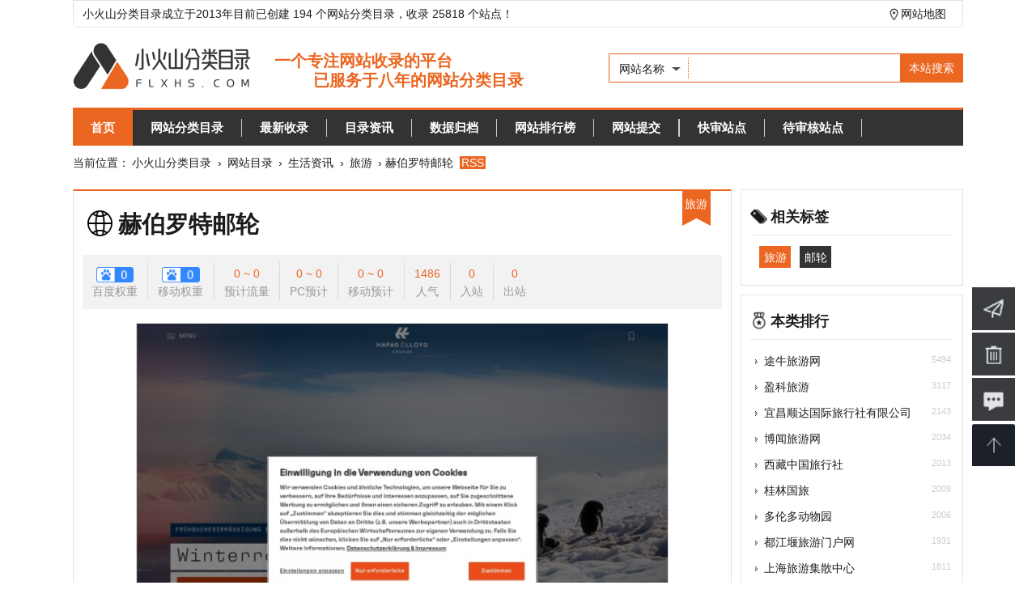

--- FILE ---
content_type: text/html; charset=utf-8
request_url: https://www.flxhs.com/website/33244.html
body_size: 9448
content:
<!DOCTYPE HTML><html><head><meta charset="utf-8"><meta name="viewport" content="width=device-width,initial-scale=1.0,maximum-scale=1.0,user-scalable=0"><meta name="applicable-device" content="pc,mobile"><title>赫伯罗特邮轮 - 旅游 - 小火山分类目录</title><meta name="keywords" content="赫伯罗特邮轮" /><meta name="description" content="赫伯罗特邮轮公司（Hapag-Lloyd Kreuzfahrten）是德国的一家邮轮公司，总部设于汉堡，原为赫伯罗特集团的业务部门，现为途易旗下公司。赫伯罗特邮轮公司拥有欧罗巴号、汉萨同盟号、不来梅号等邮轮，同时也利用私人飞机提供环游飞行及探险�" /><meta name="renderer" content="webkit"><meta http-equiv="Cache-Control" content="no-transform" /><meta http-equiv="Cache-Control" content="no-siteapp" /><meta property="og:type" content="image"><meta property="og:image" content="https://www.flxhs.com/pic/www.hl-cruises.de.jpg"><link href="/public/style/default/style.css" rel="stylesheet" type="text/css" /><link href="/public/style/default/wap-style.css" rel="stylesheet" type="text/css" /><script type="text/javascript">var $root = '/'; var $linktype = '2';</script><script type="text/javascript" src="/public/scripts/jquery.min.js"></script><script type="text/javascript" src="/public/scripts/common.js"></script></head><body><header class="wrapper "><div class="top wapno">	小火山分类目录成立于2013年目前已创建 194 个网站分类目录，收录 25818 个站点！	<span class="adcode1"><a target="_blank" href="/sitemap.xml">网站地图</a></span></div><div class="clearfix sobox"><a href="/" class="logo" title="小火山分类目录"></a><div class="search wapno"><form name="sofrm" class="sofrm" method="get" action="" onSubmit="return rewrite_search()"><input name="mod" type="hidden" id="mod" value="search" /><input name="type" type="hidden" id="type" value="name" /><div id="selopt"><div id="cursel">网站名称</div><ul id="options"><li><a href="javascript: void(0);" name="name">网站名称</a></li><li><a href="javascript: void(0);" name="url">网站地址</a></li><li><a href="javascript: void(0);" name="tags">TAG标签</a></li><li><a href="javascript: void(0);" name="intro">网站描述</a></li></ul></div><input name="query" type="text" class="sipt" id="query" onFocus="this.value='';" /><input type="submit" class="sbtn" value="本站搜索" /></form></div></div><nav class="navbox "><ul class="navbar"><li class="navcur"><a href="https://www.flxhs.com/">首页</a><li><a href="https://www.flxhs.com/website/">网站分类目录</a></li><li class="navline"></li><li><a href="https://www.flxhs.com/update/">最新收录</a></li><li class="navline"></li><li><a href="https://www.flxhs.com/arccate/">目录资讯</a></li><li class="navline"></li><li><a href="https://www.flxhs.com/archives/">数据归档</a></li><li class="navline"></li><li><a href="https://www.flxhs.com/top/">网站排行榜</a></li><li class="navline"></li><li><a href="https://www.flxhs.com/addurl/">网站提交</a></li><li class="navline"></li><li><a href="https://www.flxhs.com/vip/">快审站点</a></li><li class="navline"></li><li><a href="https://www.flxhs.com/wait/">待审核站点</a></li><li class="navline"></li></ul></nav></header><div class="blank10"></div><section class="wrapper"><section class="crumb">当前位置：<a href="https://www.flxhs.com/">小火山分类目录</a> &rsaquo; <a href="https://www.flxhs.com/website/">网站目录</a> &rsaquo; <a href="https://www.flxhs.com/website/shenghuo-2-1.html">生活资讯</a> &rsaquo; <a href="https://www.flxhs.com/website/lvyou-41-1.html">旅游</a> › 赫伯罗特邮轮&nbsp;<a href="https://www.flxhs.com/rssfeed/website-41.xml" target="_blank" class="RSS">RSS</a></section><!--a rel="nofollow" class="ad" href="/diypage/9.html" target="_blank"><img src="/images/wailian.png" alt="外链"><span>点击选购高质量外链</span></a--><div class="blank10 m-no"></div><section class="mainbox"><main class="mainbox-left"><article class="siteinfo"><h1 class="wtitle zd-ico jump-url1" onclick="clickout(33244)">赫伯罗特邮轮</h1><ul class="wdata"><li class="line"><em class="green"><img src="/images/br/00.png" alt="赫伯罗特邮轮百度权重" /></em>百度权重</li><li class="line"><em class="green"><img src="/images/br/00.png" alt="赫伯罗特邮轮移动权重" /></em>移动权重</li><li class="line"><em class="green">0 ~ 0</em>预计流量</li><li class="line"><em class="red">0 ~ 0</em>PC预计</li><li class="line"><em class="red">0 ~ 0</em>移动预计</li><li class="line"><em class="red">1486</em>人气</li><li class="line"><em>0</em>入站</li><li><em>0</em>出站</li></ul><div class="clearfix params"><img src="/pic/www.hl-cruises.de.jpg" onerror="javascript:this.src='/images/imglogo.jpg'" width="130" height="110" alt="赫伯罗特邮轮" class="wthumb" /><ul class="siteitem"><li><strong>网站地址：</strong><em class="jump-url" onclick="clickout(33244)">网址未显示</em><span class="report" onclick="report('report_link','33244')">报错</span></li><li><strong>服务器IP：</strong>188.94.24.142 </li><li><strong>网站备案：</strong>未找到备案信息</li><li><strong>所属：</strong></li><p><strong>相关查询：</strong><a rel="external nofollow" href="https://www.baidu.com/s?wd=赫伯罗特邮轮" target="_blank" title="赫伯罗特邮轮">百度搜索</a> | <a rel="external nofollow" href="https://www.baidu.com/s?wd=site%3Awww.hl-cruises.de" target="_blank" title="赫伯罗特邮轮百度收录">百度收录</a> | <a rel="external nofollow" href="https://seo.chinaz.com/www.hl-cruises.de" target="_blank" title="赫伯罗特邮轮网站查询">网站综合查询</a> | <a rel="external nofollow" href="https://whois.chinaz.com/?DomainName=www.hl-cruises.de" target="_blank" title="赫伯罗特邮轮网域名查询">Whois查询</a> | <a rel="external nofollow" href="https://zhenzhan.baidu.com/#/mnt/detail?kw=www.hl-cruises.de" target="_blank" title="赫伯罗特邮轮百度诊站">百度诊站</a></p></ul><div class="intro"><b></b>简介：赫伯罗特邮轮公司（Hapag-Lloyd Kreuzfahrten）是德国的一家邮轮公司，总部设于汉堡，原为赫伯罗特集团的业务部门，现为途易旗下公司。赫伯罗特邮轮公司拥有欧罗巴号、汉萨同盟号、不来梅号等邮轮，同时也利用私人飞机提供环游飞行及探险旅游业务。<br><br>以上都是来自于原网站，最后于2022-08-08 11:42:29进行更新！<span class="report" onclick="uptime(33244)">更新日期</span></div><div class="intro">赫伯罗特邮轮浏览人数已经达到1486，如你需要查询该站的相关权重信息，可以点击"<a href="https://www.aizhan.com/seo/www.hl-cruises.de" rel="nofollow" target="_blank">爱站数据</a>""<a href="https://seo.chinaz.com/www.hl-cruises.de" rel="nofollow" target="_blank">Chinaz数据</a>"进入;以目前的网站数据参考，建议大家请以爱站数据为准，更多网站价值评估因素如：赫伯罗特邮轮的访问速度、搜索引擎收录以及索引量、用户体验等；当然要评估一个站的价值，最主要还是需要根据您自身的需求以及需要，一些确切的数据则需要找赫伯罗特邮轮的站长进行洽谈提供。如该站的IP、PV、跳出率等！</div><div class="intro">免责申明：本站小火山分类目录提供的赫伯罗特邮轮都来源于网络，不保证外部链接的准确性和完整性，同时，对于该外部链接的指向，不由小火山分类目录实际控制，在2022-03-20 17:43:17收录时，该网页上的内容，都属于合规合法，后期网页的内容如出现违规，可以直接联系网站管理员进行删除，小火山分类目录不承担任何责任。</div></div><div class="siteHonour"><ul><!----><li class="lanmu">旅游</li></ul></div></article><div class="blank10 m-no"></div><div class="ad"><a rel="nofollow" href="https://www.aliyun.com/minisite/goods?userCode=4lyspykc" target="_blank"><img src="/images/728X90.jpg" width="740px" alt="阿里云ad"></a></div><div class="blank10"></div><div class="clearfix relsite allcate"><div class="newbox-title pm-ico">Alexa排名/搜索流量占比</div><ul class="relsite-list-Alexa"><li><img src="https://traffic.alexa.com/graph?w=644&amp;h=264&amp;f=003366&amp;r=6m&amp;y=t&amp;u=http://www.hl-cruises.de/" width="230" height="180" alt="赫伯罗特邮轮Alexa排名" onerror="javascript:this.src='/images/Ip.jpg'"></li><li><img rel="nofollow" src="https://traffic.alexa.com/graph?o=lt&amp;y=q&amp;b=ffffff&amp;n=666666&amp;f=999999&amp;p=4e8cff&amp;r=1y&amp;t=2&amp;z=0&amp;c=1&amp;h=150&amp;w=340&amp;u=http://www.hl-cruises.de/" width="230" height="180" alt="赫伯罗特邮轮搜索流量占比" onerror="javascript:this.src='/images/Pv.jpg'"></li></ul></div><div class="blank10"></div><div class="clearfix relsite allcate"><div class="newbox-title xg-ico">相关站点</div><ul class="relsite-list"><li><a href="https://www.flxhs.com/website/34202.html" target="_blank" title="踏浪游网"><img src="/pic/www.talayo.com.jpg" width="129" height="100" alt="踏浪游网" onerror="javascript:this.src='/images/imglogo.jpg'"/><p>踏浪游网</p></a></li><li><a href="https://www.flxhs.com/website/34201.html" target="_blank" title="北京神舟国际旅行社集团有限公司"><img src="/pic/www.zglxw.com.jpg" width="129" height="100" alt="北京神舟国际旅行社集团有限公司" onerror="javascript:this.src='/images/imglogo.jpg'"/><p>北京神舟国际旅行社集团有限公司</p></a></li><li><a href="https://www.flxhs.com/website/34200.html" target="_blank" title="中国国旅（青岛）官网"><img src="/pic/www.citsqd.cn.jpg" width="129" height="100" alt="中国国旅（青岛）官网" onerror="javascript:this.src='/images/imglogo.jpg'"/><p>中国国旅（青岛）官网</p></a></li><li><a href="https://www.flxhs.com/website/34199.html" target="_blank" title="悦禾旅游"><img src="/pic/www.joytrav.com.jpg" width="129" height="100" alt="悦禾旅游" onerror="javascript:this.src='/images/imglogo.jpg'"/><p>悦禾旅游</p></a></li><li><a href="https://www.flxhs.com/website/34198.html" target="_blank" title="中国游客网"><img src="/pic/www.youkevip.com.cn.jpg" width="129" height="100" alt="中国游客网" onerror="javascript:this.src='/images/imglogo.jpg'"/><p>中国游客网</p></a></li><li><a href="https://www.flxhs.com/website/34197.html" target="_blank" title="信我旅游网"><img src="/pic/www.xinwolvyou.com.jpg" width="129" height="100" alt="信我旅游网" onerror="javascript:this.src='/images/imglogo.jpg'"/><p>信我旅游网</p></a></li><li><a href="https://www.flxhs.com/website/34195.html" target="_blank" title="桂林漓江景区旅游"><img src="/pic/www.liriver.com.cn.jpg" width="129" height="100" alt="桂林漓江景区旅游" onerror="javascript:this.src='/images/imglogo.jpg'"/><p>桂林漓江景区旅游</p></a></li><li><a href="https://www.flxhs.com/website/34196.html" target="_blank" title="全程旅游网"><img src="/pic/www.alltrip.cn.jpg" width="129" height="100" alt="全程旅游网" onerror="javascript:this.src='/images/imglogo.jpg'"/><p>全程旅游网</p></a></li><li><a href="https://www.flxhs.com/website/2209.html" target="_blank" title="北京旅游网"><img src="/pic/www.visitbeijing.com.cn.jpg" width="129" height="100" alt="北京旅游网" onerror="javascript:this.src='/images/imglogo.jpg'"/><p>北京旅游网</p></a></li><li><a href="https://www.flxhs.com/website/31050.html" target="_blank" title="宜昌顺达国际旅行社有限公司"><img src="/pic/www.sanxia.cn.jpg" width="129" height="100" alt="宜昌顺达国际旅行社有限公司" onerror="javascript:this.src='/images/imglogo.jpg'"/><p>宜昌顺达国际旅行社有限公司</p></a></li></ul></div><div class="blank10"></div><div class="clearfix arcbox allcate"><ul class="arcbox-list"><li><strong>2026年</strong><a href="https://www.flxhs.com/archives/202601-1.html" title="2026年01月共有3个站点">01月</a></li><li><strong>2025年</strong><a href="https://www.flxhs.com/archives/202501-1.html" title="2025年01月共有4个站点">01月</a><a href="https://www.flxhs.com/archives/202505-1.html" title="2025年05月共有2个站点">05月</a><a href="https://www.flxhs.com/archives/202506-1.html" title="2025年06月共有3个站点">06月</a><a href="https://www.flxhs.com/archives/202507-1.html" title="2025年07月共有1个站点">07月</a><a href="https://www.flxhs.com/archives/202508-1.html" title="2025年08月共有1个站点">08月</a><a href="https://www.flxhs.com/archives/202509-1.html" title="2025年09月共有1个站点">09月</a><a href="https://www.flxhs.com/archives/202510-1.html" title="2025年10月共有51个站点">10月</a><a href="https://www.flxhs.com/archives/202511-1.html" title="2025年11月共有108个站点">11月</a></li><li><strong>2024年</strong><a href="https://www.flxhs.com/archives/202401-1.html" title="2024年01月共有4个站点">01月</a><a href="https://www.flxhs.com/archives/202402-1.html" title="2024年02月共有11个站点">02月</a><a href="https://www.flxhs.com/archives/202403-1.html" title="2024年03月共有20个站点">03月</a><a href="https://www.flxhs.com/archives/202404-1.html" title="2024年04月共有1个站点">04月</a><a href="https://www.flxhs.com/archives/202405-1.html" title="2024年05月共有3个站点">05月</a><a href="https://www.flxhs.com/archives/202406-1.html" title="2024年06月共有3个站点">06月</a><a href="https://www.flxhs.com/archives/202407-1.html" title="2024年07月共有3个站点">07月</a><a href="https://www.flxhs.com/archives/202408-1.html" title="2024年08月共有5个站点">08月</a><a href="https://www.flxhs.com/archives/202409-1.html" title="2024年09月共有5个站点">09月</a><a href="https://www.flxhs.com/archives/202410-1.html" title="2024年10月共有6个站点">10月</a><a href="https://www.flxhs.com/archives/202411-1.html" title="2024年11月共有5个站点">11月</a><a href="https://www.flxhs.com/archives/202412-1.html" title="2024年12月共有3个站点">12月</a></li><li><strong>2023年</strong><a href="https://www.flxhs.com/archives/202301-1.html" title="2023年01月共有8个站点">01月</a><a href="https://www.flxhs.com/archives/202302-1.html" title="2023年02月共有4个站点">02月</a><a href="https://www.flxhs.com/archives/202303-1.html" title="2023年03月共有4个站点">03月</a><a href="https://www.flxhs.com/archives/202304-1.html" title="2023年04月共有8个站点">04月</a><a href="https://www.flxhs.com/archives/202306-1.html" title="2023年06月共有5个站点">06月</a><a href="https://www.flxhs.com/archives/202307-1.html" title="2023年07月共有7个站点">07月</a><a href="https://www.flxhs.com/archives/202308-1.html" title="2023年08月共有5个站点">08月</a><a href="https://www.flxhs.com/archives/202309-1.html" title="2023年09月共有4个站点">09月</a><a href="https://www.flxhs.com/archives/202310-1.html" title="2023年10月共有6个站点">10月</a><a href="https://www.flxhs.com/archives/202311-1.html" title="2023年11月共有4个站点">11月</a><a href="https://www.flxhs.com/archives/202312-1.html" title="2023年12月共有3个站点">12月</a></li><li><strong>2022年</strong><a href="https://www.flxhs.com/archives/202201-1.html" title="2022年01月共有749个站点">01月</a><a href="https://www.flxhs.com/archives/202202-1.html" title="2022年02月共有444个站点">02月</a><a href="https://www.flxhs.com/archives/202203-1.html" title="2022年03月共有399个站点">03月</a><a href="https://www.flxhs.com/archives/202204-1.html" title="2022年04月共有201个站点">04月</a><a href="https://www.flxhs.com/archives/202205-1.html" title="2022年05月共有31个站点">05月</a><a href="https://www.flxhs.com/archives/202207-1.html" title="2022年07月共有6个站点">07月</a><a href="https://www.flxhs.com/archives/202208-1.html" title="2022年08月共有6个站点">08月</a><a href="https://www.flxhs.com/archives/202209-1.html" title="2022年09月共有11个站点">09月</a><a href="https://www.flxhs.com/archives/202210-1.html" title="2022年10月共有11个站点">10月</a><a href="https://www.flxhs.com/archives/202211-1.html" title="2022年11月共有8个站点">11月</a><a href="https://www.flxhs.com/archives/202212-1.html" title="2022年12月共有7个站点">12月</a></li><li><strong>2021年</strong><a href="https://www.flxhs.com/archives/202101-1.html" title="2021年01月共有414个站点">01月</a><a href="https://www.flxhs.com/archives/202102-1.html" title="2021年02月共有144个站点">02月</a><a href="https://www.flxhs.com/archives/202103-1.html" title="2021年03月共有116个站点">03月</a><a href="https://www.flxhs.com/archives/202104-1.html" title="2021年04月共有334个站点">04月</a><a href="https://www.flxhs.com/archives/202105-1.html" title="2021年05月共有506个站点">05月</a><a href="https://www.flxhs.com/archives/202106-1.html" title="2021年06月共有222个站点">06月</a><a href="https://www.flxhs.com/archives/202107-1.html" title="2021年07月共有183个站点">07月</a><a href="https://www.flxhs.com/archives/202108-1.html" title="2021年08月共有198个站点">08月</a><a href="https://www.flxhs.com/archives/202109-1.html" title="2021年09月共有177个站点">09月</a><a href="https://www.flxhs.com/archives/202110-1.html" title="2021年10月共有179个站点">10月</a><a href="https://www.flxhs.com/archives/202111-1.html" title="2021年11月共有201个站点">11月</a><a href="https://www.flxhs.com/archives/202112-1.html" title="2021年12月共有526个站点">12月</a></li><li><strong>2020年</strong><a href="https://www.flxhs.com/archives/202001-1.html" title="2020年01月共有128个站点">01月</a><a href="https://www.flxhs.com/archives/202002-1.html" title="2020年02月共有157个站点">02月</a><a href="https://www.flxhs.com/archives/202003-1.html" title="2020年03月共有193个站点">03月</a><a href="https://www.flxhs.com/archives/202004-1.html" title="2020年04月共有57个站点">04月</a><a href="https://www.flxhs.com/archives/202005-1.html" title="2020年05月共有46个站点">05月</a><a href="https://www.flxhs.com/archives/202006-1.html" title="2020年06月共有107个站点">06月</a><a href="https://www.flxhs.com/archives/202007-1.html" title="2020年07月共有133个站点">07月</a><a href="https://www.flxhs.com/archives/202008-1.html" title="2020年08月共有60个站点">08月</a><a href="https://www.flxhs.com/archives/202009-1.html" title="2020年09月共有57个站点">09月</a><a href="https://www.flxhs.com/archives/202010-1.html" title="2020年10月共有186个站点">10月</a><a href="https://www.flxhs.com/archives/202011-1.html" title="2020年11月共有200个站点">11月</a><a href="https://www.flxhs.com/archives/202012-1.html" title="2020年12月共有286个站点">12月</a></li><li><strong>2019年</strong><a href="https://www.flxhs.com/archives/201901-1.html" title="2019年01月共有24个站点">01月</a><a href="https://www.flxhs.com/archives/201902-1.html" title="2019年02月共有17个站点">02月</a><a href="https://www.flxhs.com/archives/201903-1.html" title="2019年03月共有27个站点">03月</a><a href="https://www.flxhs.com/archives/201904-1.html" title="2019年04月共有24个站点">04月</a><a href="https://www.flxhs.com/archives/201905-1.html" title="2019年05月共有17个站点">05月</a><a href="https://www.flxhs.com/archives/201906-1.html" title="2019年06月共有15个站点">06月</a><a href="https://www.flxhs.com/archives/201907-1.html" title="2019年07月共有25个站点">07月</a><a href="https://www.flxhs.com/archives/201908-1.html" title="2019年08月共有26个站点">08月</a><a href="https://www.flxhs.com/archives/201909-1.html" title="2019年09月共有14个站点">09月</a><a href="https://www.flxhs.com/archives/201910-1.html" title="2019年10月共有13个站点">10月</a><a href="https://www.flxhs.com/archives/201911-1.html" title="2019年11月共有5个站点">11月</a><a href="https://www.flxhs.com/archives/201912-1.html" title="2019年12月共有147个站点">12月</a></li><li><strong>2018年</strong><a href="https://www.flxhs.com/archives/201801-1.html" title="2018年01月共有40个站点">01月</a><a href="https://www.flxhs.com/archives/201802-1.html" title="2018年02月共有46个站点">02月</a><a href="https://www.flxhs.com/archives/201803-1.html" title="2018年03月共有60个站点">03月</a><a href="https://www.flxhs.com/archives/201804-1.html" title="2018年04月共有163个站点">04月</a><a href="https://www.flxhs.com/archives/201805-1.html" title="2018年05月共有94个站点">05月</a><a href="https://www.flxhs.com/archives/201806-1.html" title="2018年06月共有40个站点">06月</a><a href="https://www.flxhs.com/archives/201807-1.html" title="2018年07月共有19个站点">07月</a><a href="https://www.flxhs.com/archives/201808-1.html" title="2018年08月共有33个站点">08月</a><a href="https://www.flxhs.com/archives/201809-1.html" title="2018年09月共有13个站点">09月</a><a href="https://www.flxhs.com/archives/201810-1.html" title="2018年10月共有30个站点">10月</a><a href="https://www.flxhs.com/archives/201811-1.html" title="2018年11月共有26个站点">11月</a><a href="https://www.flxhs.com/archives/201812-1.html" title="2018年12月共有14个站点">12月</a></li><li><strong>2017年</strong><a href="https://www.flxhs.com/archives/201701-1.html" title="2017年01月共有1332个站点">01月</a><a href="https://www.flxhs.com/archives/201702-1.html" title="2017年02月共有253个站点">02月</a><a href="https://www.flxhs.com/archives/201703-1.html" title="2017年03月共有1156个站点">03月</a><a href="https://www.flxhs.com/archives/201704-1.html" title="2017年04月共有442个站点">04月</a><a href="https://www.flxhs.com/archives/201705-1.html" title="2017年05月共有448个站点">05月</a><a href="https://www.flxhs.com/archives/201706-1.html" title="2017年06月共有460个站点">06月</a><a href="https://www.flxhs.com/archives/201707-1.html" title="2017年07月共有393个站点">07月</a><a href="https://www.flxhs.com/archives/201708-1.html" title="2017年08月共有224个站点">08月</a><a href="https://www.flxhs.com/archives/201709-1.html" title="2017年09月共有293个站点">09月</a><a href="https://www.flxhs.com/archives/201710-1.html" title="2017年10月共有120个站点">10月</a><a href="https://www.flxhs.com/archives/201711-1.html" title="2017年11月共有120个站点">11月</a><a href="https://www.flxhs.com/archives/201712-1.html" title="2017年12月共有52个站点">12月</a></li></ul></div><div class="blank10"></div><div class="clearfix allcate indexcatebox-sj"><div class="newbox-title sj-ico">随机站点</div><ul><li><a href="https://www.flxhs.com/website/8295.html">一起游</a></li><li><a href="https://www.flxhs.com/website/7835.html">四川旅游网</a></li><li><a href="https://www.flxhs.com/website/7833.html">杭州乐园</a></li><li><a href="https://www.flxhs.com/website/7830.html">米胖旅游网</a></li><li><a href="https://www.flxhs.com/website/7829.html">沙发客</a></li><li><a href="https://www.flxhs.com/website/7827.html">第一旅游网</a></li><li><a href="https://www.flxhs.com/website/7825.html">辽宁康辉国际旅行社</a></li><li><a href="https://www.flxhs.com/website/7824.html">碧水湾温泉度假村</a></li><li><a href="https://www.flxhs.com/website/7823.html">欣旅通</a></li><li><a href="https://www.flxhs.com/website/4786.html">十六番</a></li><li><a href="https://www.flxhs.com/website/4785.html">稻草人旅行</a></li><li><a href="https://www.flxhs.com/website/4784.html">环球旅讯</a></li><li><a href="https://www.flxhs.com/website/4783.html">中国旅游联盟</a></li><li><a href="https://www.flxhs.com/website/4781.html">大连海岛旅游网</a></li><li><a href="https://www.flxhs.com/website/4780.html">辽宁省沈阳青年国际旅行社</a></li><li><a href="https://www.flxhs.com/website/4779.html">乌镇旅游网</a></li><li><a href="https://www.flxhs.com/website/4778.html">岛多多旅游网</a></li><li><a href="https://www.flxhs.com/website/4774.html">中国国旅</a></li><li><a href="https://www.flxhs.com/website/4772.html">遨游搜旅游网</a></li><li><a href="https://www.flxhs.com/website/4771.html">春秋旅游网</a></li><li><a href="https://www.flxhs.com/website/4770.html">野人部落</a></li><li><a href="https://www.flxhs.com/website/4492.html">享游网</a></li><li><a href="https://www.flxhs.com/website/2223.html">山水旅游黄页</a></li><li><a href="https://www.flxhs.com/website/2222.html">欣欣旅游网</a></li><li><a href="https://www.flxhs.com/website/2221.html">阿里旅行</a></li><li><a href="https://www.flxhs.com/website/2220.html">携程旅行网</a></li><li><a href="https://www.flxhs.com/website/2218.html">相约久久旅游网</a></li><li><a href="https://www.flxhs.com/website/2216.html">马蜂窝</a></li><li><a href="https://www.flxhs.com/website/2215.html">飞客茶馆旅行网</a></li><li><a href="https://www.flxhs.com/website/2213.html">悠哉旅游网</a></li></ul></div></main><aside class="mainbox-right"><div class="newbox"><div class="newbox-title bq-ico">相关标签</div><ul id="tag"><li><a href="https://www.flxhs.com/search/tags-%E6%97%85%E6%B8%B8-1.html">旅游</a></li><li><a href="https://www.flxhs.com/search/tags-%E9%82%AE%E8%BD%AE-1.html">邮轮</a></li></ul></div><div class="blank10"></div><div class="newbox"><div class="newbox-title tj-ico">本类排行</div><ul class="newbox-list"><li><span>5494</span><a href="https://www.flxhs.com/website/2205.html">途牛旅游网</a></li><li><span>3117</span><a href="https://www.flxhs.com/website/13362.html">盈科旅游</a></li><li><span>2143</span><a href="https://www.flxhs.com/website/31050.html">宜昌顺达国际旅行社有限公司</a></li><li><span>2034</span><a href="https://www.flxhs.com/website/31037.html">博闻旅游网</a></li><li><span>2013</span><a href="https://www.flxhs.com/website/31792.html">西藏中国旅行社</a></li><li><span>2009</span><a href="https://www.flxhs.com/website/31051.html">桂林国旅</a></li><li><span>2006</span><a href="https://www.flxhs.com/website/33248.html">多伦多动物园</a></li><li><span>1931</span><a href="https://www.flxhs.com/website/30313.html">都江堰旅游门户网</a></li><li><span>1811</span><a href="https://www.flxhs.com/website/22879.html">上海旅游集散中心</a></li><li><span>1783</span><a href="https://www.flxhs.com/website/2208.html">旅游互联</a></li><li><span>1728</span><a href="https://www.flxhs.com/website/4778.html">岛多多旅游网</a></li><li><span>1663</span><a href="https://www.flxhs.com/website/7833.html">杭州乐园</a></li><li><span>1655</span><a href="https://www.flxhs.com/website/2207.html">旅交汇</a></li><li><span>1607</span><a href="https://www.flxhs.com/website/4781.html">大连海岛旅游网</a></li><li><span>1604</span><a href="https://www.flxhs.com/website/4785.html">稻草人旅行</a></li></ul></div><div class="blank10"></div><div class="newbox"><div class="newbox-title vip-ico">本类推荐</div><ul class="newbox-list"><li><span>2017-01-09</span><a href="https://www.flxhs.com/website/2205.html">途牛旅游网</a></li></ul></div><div class="blank10"></div><div class="newbox"><div class="newbox-title zx-ico">最新收录</div><ul class="newbox-list"><li><span>2026-01-17</span><a href="https://www.flxhs.com/website/34207.html" title="西西随笔">西西随笔</a></li><li><span>2026-01-17</span><a href="https://www.flxhs.com/website/34206.html" title="东东随笔">东东随笔</a></li><li><span>2026-01-11</span><a href="https://www.flxhs.com/website/34204.html" title="号令天下测号网">号令天下测号网</a></li><li><span>2025-11-28</span><a href="https://www.flxhs.com/website/34203.html" title="旌宇显卡">旌宇显卡</a></li><li><span>2025-11-27</span><a href="https://www.flxhs.com/website/34202.html" title="踏浪游网">踏浪游网</a></li><li><span>2025-11-27</span><a href="https://www.flxhs.com/website/34201.html" title="北京神舟国际旅行社集团有限公司">北京神舟国际旅行社集团有限公司</a></li><li><span>2025-11-27</span><a href="https://www.flxhs.com/website/34200.html" title="中国国旅（青岛）官网">中国国旅（青岛）官网</a></li><li><span>2025-11-27</span><a href="https://www.flxhs.com/website/34199.html" title="悦禾旅游">悦禾旅游</a></li><li><span>2025-11-27</span><a href="https://www.flxhs.com/website/34198.html" title="中国游客网">中国游客网</a></li><li><span>2025-11-27</span><a href="https://www.flxhs.com/website/34197.html" title="信我旅游网">信我旅游网</a></li><li><span>2025-11-27</span><a href="https://www.flxhs.com/website/34196.html" title="全程旅游网">全程旅游网</a></li><li><span>2025-11-27</span><a href="https://www.flxhs.com/website/34195.html" title="桂林漓江景区旅游">桂林漓江景区旅游</a></li><li><span>2025-11-24</span><a href="https://www.flxhs.com/website/34194.html" title="诸城人才招聘网">诸城人才招聘网</a></li><li><span>2025-11-24</span><a href="https://www.flxhs.com/website/34193.html" title="安徽人才网">安徽人才网</a></li><li><span>2025-11-24</span><a href="https://www.flxhs.com/website/34192.html" title="今日招聘网">今日招聘网</a></li><li><span>2025-11-24</span><a href="https://www.flxhs.com/website/34191.html" title="曲靖招聘网">曲靖招聘网</a></li><li><span>2025-11-24</span><a href="https://www.flxhs.com/website/34190.html" title="江西人才招聘网">江西人才招聘网</a></li><li><span>2025-11-24</span><a href="https://www.flxhs.com/website/34189.html" title="泰兴人才网">泰兴人才网</a></li><li><span>2025-11-24</span><a href="https://www.flxhs.com/website/34188.html" title="奥纬汽车网">奥纬汽车网</a></li><li><span>2025-11-24</span><a href="https://www.flxhs.com/website/34187.html" title="新座驾">新座驾</a></li><li><span>2025-11-24</span><a href="https://www.flxhs.com/website/34186.html" title="MarkLines全球汽车信息平台">MarkLines全球汽车信息平台</a></li><li><span>2025-11-24</span><a href="https://www.flxhs.com/website/34185.html" title="宁夏教育考试院">宁夏教育考试院</a></li><li><span>2025-11-22</span><a href="https://www.flxhs.com/website/34184.html" title="宠物家">宠物家</a></li><li><span>2025-11-22</span><a href="https://www.flxhs.com/website/34183.html" title="买只宠物">买只宠物</a></li><li><span>2025-11-21</span><a href="https://www.flxhs.com/website/34182.html" title="胜芳家具批发网上平台">胜芳家具批发网上平台</a></li><li><span>2025-11-21</span><a href="https://www.flxhs.com/website/34181.html" title="ORDER聚造">ORDER聚造</a></li><li><span>2025-11-21</span><a href="https://www.flxhs.com/website/34180.html" title="金饰雀家居">金饰雀家居</a></li><li><span>2025-11-21</span><a href="https://www.flxhs.com/website/34179.html" title="云鹤木业">云鹤木业</a></li></ul></div><div class="blank10"></div><div class="newbox"><div class="newbox-title zx-ico">最新资讯</div><ul class="newbox-list"><li><a href="https://www.flxhs.com/article/info-564.html">元宇宙将催生数字政务发展新模式</a></li><li><a href="https://www.flxhs.com/article/info-563.html">元宇宙为税收治理探索提供“全真域”</a></li><li><a href="https://www.flxhs.com/article/info-562.html">2022全球数字经济大会成功举办，中国</a></li><li><a href="https://www.flxhs.com/article/info-561.html">“元宇宙”里打工还很远？有“捏脸师”月</a></li><li><a href="https://www.flxhs.com/article/info-560.html">元宇宙上海方案别样路径 产业链企业加速</a></li><li><a href="https://www.flxhs.com/article/info-559.html">元宇宙风口正劲，企业寻求商机</a></li><li><a href="https://www.flxhs.com/article/info-558.html">从盲盒到“元宇宙” 博物馆越来越年轻</a></li><li><a href="https://www.flxhs.com/article/info-557.html">破圈“元宇宙”，“海豹数藏”平台正式上</a></li><li><a href="https://www.flxhs.com/article/info-556.html">谷歌将掀起“元宇宙地图”大战？国内玩家</a></li><li><a href="https://www.flxhs.com/article/info-555.html">蹭“元宇宙”热点概念？吉宏股份收深交所</a></li></ul></div></aside><div class="blank10"></div><section class="clearfix allcate indexcatebox-sj hotdir"><div class="newbox-title rq-ico">热门目录</div><ul><li><a href="https://www.flxhs.com/website/shipin-6-1.html" target="_blank" title="视频网站大全">视频</a></li><li><a href="https://www.flxhs.com/website/yinyue-7-1.html" target="_blank" title="音乐网站大全">音乐</a></li><li><a href="https://www.flxhs.com/website/youxi-8-1.html" target="_blank" title="游戏网站大全">游戏</a></li><li><a href="https://www.flxhs.com/website/dongman-9-1.html" target="_blank" title="动漫网站大全">动漫</a></li><li><a href="https://www.flxhs.com/website/xiaoshuo-10-1.html" target="_blank" title="小说网站大全">小说</a></li><li><a href="https://www.flxhs.com/website/xingzuo-13-1.html" target="_blank" title="星座网站大全">星座</a></li><li><a href="https://www.flxhs.com/website/jiaoyou-15-1.html" target="_blank" title="交友网站大全">交友</a></li><li><a href="https://www.flxhs.com/website/xinwen-24-1.html" target="_blank" title="新闻网站大全">新闻</a></li><li><a href="https://www.flxhs.com/website/junshi-25-1.html" target="_blank" title="军事网站大全">军事</a></li><li><a href="https://www.flxhs.com/website/baoxian-30-1.html" target="_blank" title="保险网站大全">保险</a></li><li><a href="https://www.flxhs.com/website/qiche-32-1.html" target="_blank" title="汽车网站大全">汽车</a></li><li><a href="https://www.flxhs.com/website/gouwu-34-1.html" target="_blank" title="购物网站大全">购物</a></li><li><a href="https://www.flxhs.com/website/tuangou-35-1.html" target="_blank" title="团购网站大全">团购</a></li><li><a href="https://www.flxhs.com/website/tianqi-39-1.html" target="_blank" title="天气网站大全">天气</a></li><li><a href="https://www.flxhs.com/website/lvyou-41-1.html" target="_blank" title="旅游网站大全">旅游</a></li><li><a href="https://www.flxhs.com/website/jiankang-45-1.html" target="_blank" title="健康网站大全">健康</a></li><li><a href="https://www.flxhs.com/website/muying-46-1.html" target="_blank" title="母婴网站大全">母婴</a></li><li><a href="https://www.flxhs.com/website/ruanjian-59-1.html" target="_blank" title="软件网站大全">软件</a></li><li><a href="https://www.flxhs.com/website/boke-65-1.html" target="_blank" title="博客网站大全">博客</a></li><li><a href="https://www.flxhs.com/website/sheji-70-1.html" target="_blank" title="设计网站大全">设计</a></li><li><a href="https://www.flxhs.com/website/sucai-71-1.html" target="_blank" title="素材网站大全">素材</a></li><li><a href="https://www.flxhs.com/website/shouji-73-1.html" target="_blank" title="手机网站大全">手机</a></li><li><a href="https://www.flxhs.com/website/jiaoyu-80-1.html" target="_blank" title="教育网站大全">教育</a></li><li><a href="https://www.flxhs.com/website/kaoshi-81-1.html" target="_blank" title="考试网站大全">考试</a></li><li><a href="https://www.flxhs.com/website/zhaopin-88-1.html" target="_blank" title="招聘网站大全">招聘</a></li><li><a href="https://www.flxhs.com/website/guowai-102-1.html" target="_blank" title="国外网站大全">国外</a></li><li><a href="https://www.flxhs.com/website/zhubao-112-1.html" target="_blank" title="珠宝网站大全">珠宝</a></li><li><a href="https://www.flxhs.com/website/qiming-116-1.html" target="_blank" title="起名网站大全">起名</a></li><li><a href="https://www.flxhs.com/website/nongye-126-1.html" target="_blank" title="农业网站大全">农业</a></li><li><a href="https://www.flxhs.com/website/zhibo-152-1.html" target="_blank" title="直播网站大全">直播</a></li><li><a href="https://www.flxhs.com/website/b2b-156-1.html" target="_blank" title="b2b网站大全">b2b</a></li><li><a href="https://www.flxhs.com/website/huangye-157-1.html" target="_blank" title="黄页网站大全">黄页</a></li><li><a href="https://www.flxhs.com/website/hacker-158-1.html" target="_blank" title="黑客网站大全">黑客</a></li><li><a href="https://www.flxhs.com/website/fenlei-159-1.html" target="_blank" title="分类信息网站大全">分类信息</a></li><li><a href="https://www.flxhs.com/website/dj-161-1.html" target="_blank" title="dj网站大全">dj</a></li><li><a href="https://www.flxhs.com/website/zuopai-162-1.html" target="_blank" title="左派网站大全">左派</a></li><li><a href="https://www.flxhs.com/website/haitao-167-1.html" target="_blank" title="海淘网站大全">海淘</a></li><li><a href="https://www.flxhs.com/website/zhuangxiu-171-1.html" target="_blank" title="装修网站大全">装修</a></li><li><a href="https://www.flxhs.com/website/shangye-172-1.html" target="_blank" title="商业网站大全">商业</a></li><li><a href="https://www.flxhs.com/website/dianying-174-1.html" target="_blank" title="电影网站大全">电影</a></li><li><a href="https://www.flxhs.com/website/pifa-180-1.html" target="_blank" title="批发网站大全">批发</a></li><li><a href="https://www.flxhs.com/website/rongzi-183-1.html" target="_blank" title="融资网站大全">融资</a></li><li><a href="https://www.flxhs.com/website/riben-193-1.html" target="_blank" title="日本网站大全">日本</a></li><li><a href="https://www.flxhs.com/website/fangchan-194-1.html" target="_blank" title="房产网站大全">房产</a></li><li><a href="https://www.flxhs.com/website/meta-196-1.html" target="_blank" title="元宇宙网站大全">元宇宙</a></li></ul></section></section></section><div class="blank10"></div><footer class="wrapper"><div class="footer"><div class="footer-nav"><a href="https://www.flxhs.com/">首页</a> | <a href="https://www.flxhs.com/website/">网站分类目录</a> | <a href="https://www.flxhs.com/update/">最新收录</a> | <a href="https://www.flxhs.com/arccate/">目录资讯</a> | <a href="https://www.flxhs.com/vip/">快审站点</a> | <a href="https://www.flxhs.com/archives/">数据归档</a> | <a href="https://www.flxhs.com/top/">网站排行榜</a> | <a href="https://www.flxhs.com/wait/">待审核站点</a> | <a href="https://www.flxhs.com/addurl/">提交网站</a></div><div class="footer-nav"><a href="https://www.flxhs.com/diypage/3.html">收录标准</a><a href="https://www.flxhs.com/diypage/4.html">免责声明</a><a href="https://www.flxhs.com/diypage/5.html">版权申明</a><a href="https://www.flxhs.com/diypage/6.html">关于我们</a><a href="https://www.flxhs.com/diypage/7.html">联系我们</a><a href="https://www.flxhs.com/diypage/8.html">广告合作</a></div><div class="footer-copy">Copyright (c) 2013-2026 小火山分类目录 All Rights Reserved<br><a href="https://beian.miit.gov.cn/" target="_blank" rel="nofollow">苏ICP备2025209808号-1</a></div></div></footer><ul id="top"><li class="li4"><a target="_blank" onclick="window.open('/addurl/');">提交</a></li><li class="li5"><a target="_blank" onclick="window.open('/del.html');">删除</a></li><li class="li6"><a target="_blank" onclick="window.open('tencent://message/?Menu=yes&uin=780857516&Service=58');">联系</a></li><li class="li7"></li></ul><script>
var _hmt = _hmt || [];
(function() { var hm = document.createElement("script"); hm.src = "https://hm.baidu.com/hm.js?8d5fc13282388cd2b4432dbb962728ab"; var s = document.getElementsByTagName("script")[0]; s.parentNode.insertBefore(hm, s);
})();
</script><script>
(function(){
var el = document.createElement("script");
el.src = "https://lf1-cdn-tos.bytegoofy.com/goofy/ttzz/push.js?a622898215c3d8b2a2f3d70219c140460aac197e4d2eac63122d522516b48e86bc434964556b7d7129e9b750ed197d397efd7b0c6c715c1701396e1af40cec962b8d7c8c6655c9b00211740aa8a98e2e";
el.id = "ttzz";
var s = document.getElementsByTagName("script")[0];
s.parentNode.insertBefore(el, s);
})(window)
</script><script>
(function(){ var bp = document.createElement('script'); var curProtocol = window.location.protocol.split(':')[0]; if (curProtocol === 'https') { bp.src = 'https://zz.bdstatic.com/linksubmit/push.js'; } else { bp.src = 'http://push.zhanzhang.baidu.com/push.js'; } var s = document.getElementsByTagName("script")[0]; s.parentNode.insertBefore(bp, s);
})();
</script></body></html></body></html>